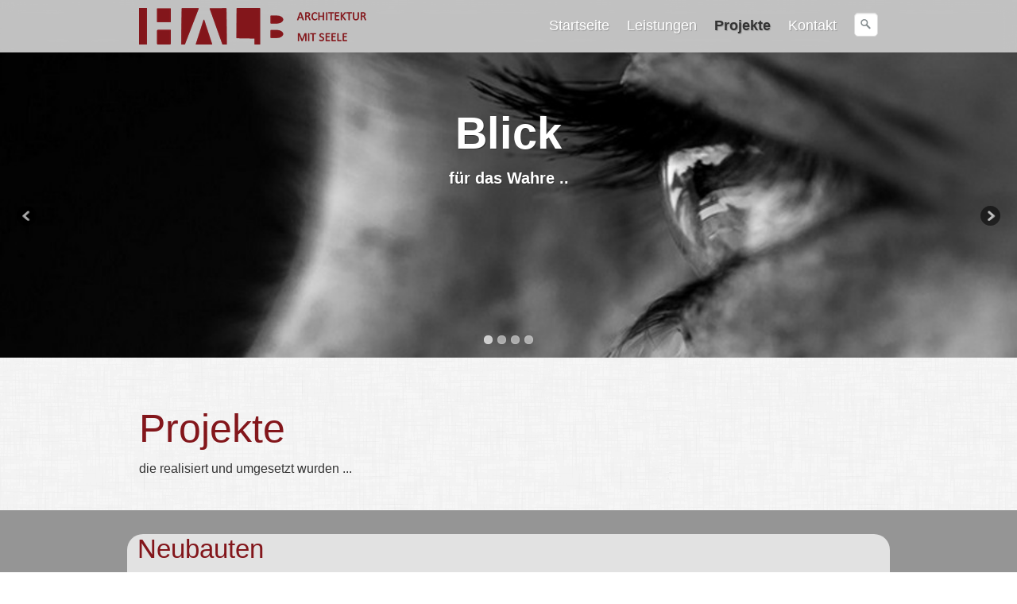

--- FILE ---
content_type: text/html
request_url: http://www.archhalb.at/projekte.html
body_size: 29312
content:
<!DOCTYPE html>
<html class="no-js responsivelayout supportsbreakout" lang="de">
<head>
	<title>Projekte</title>
	<meta name="robots" content="index, follow" />
	<meta name="keywords" content="" />
	<meta name="description" content="ARCHITEKTURB&#220;RO &#9474; Halb Ernst" />
	<meta charset="utf-8" />
	<meta name="viewport" content="width=device-width, initial-scale=1.0" />
	<meta name="generator" content="Zeta Producer 14.3.3.0, ZP14B, 04.09.2018 12:40:38" />
	
	
	<link rel="shortcut icon" type="image/x-icon" href="assets/a.ico?v=2" />

	

	<link rel="stylesheet" type="text/css" href="assets/bundle.css?v=637812056174628828" />
<link rel="stylesheet" type="text/css" href="assets/bundle-print.css?v=637812056174472588" media="print" />
	<!--[if lte IE 8]><link rel="stylesheet" type="text/css" href="assets/styles-ie8.css" media="screen" /><![endif]-->
	
	

	
		<style>
.obenkreis {
  width: 40px;
  height: 40px;
  border-radius: 50px;
  background-color: rgba(51,51,51,0.6);		/* Hintergrundfarbe (Kreis) */
  animation: anitop 1s;
}
@keyframes anitop {
  0%{opacity:0}
	100%{opacity:1}
  }
.obenpfeil-1, .obenpfeil-2 {
  border: solid #fff;						/* Farbe Pfeile */
  border-width: 0 3px 3px 0;
  display: inline-block;
  padding: 5px;
    transform: rotate(-135deg);
    -webkit-transform: rotate(-135deg);
	position:absolute;
   left:50%;
   margin-left:-6px;
	transition: all 0.2s ease;
	}
.obenpfeil-1 {
	top:15px;
	}
.obenpfeil-2 {
	top:22px;
	}
.obenkreis:hover .obenpfeil-2 {
	top:8px;
}
#back-top2 {
position: fixed;
bottom: 5%;
right:5%;
z-index: 1000;
}
#back-top2  span{
display: block;
}
@media (max-width: 1680px) {
#back-top2 {
bottom: 5px;
right:5px;
}}
</style>
	 
	
	
	 
	<style>
		
			body{
				padding-top: 66px;
			}
			.navbar {
				position: fixed;
				width: 100%;
				top: 0;
			}
		
		
		
			#searchform{
				position: absolute;
				z-index: 1;
				
					right: 0;
				
			}
			.navbar ul.nav{
				
					margin-right: 40px;
				
			}
			@media (max-width: 979px) {
				#searchform{
					width: 100%;
					padding: 0 15px;
					position: relative;
					left: auto;
					right: auto;
					top: auto;
					box-sizing: border-box;
				}
				#searchfield {
					max-width: 100% !important;
					width: 100%;
					height: 30px;
					float: none;
					margin: 0;
					position: relative;
					box-sizing: border-box;
				}
				#searchform:hover #searchfield, #searchform:focus #searchfield, #searchfield:hover, #searchfield:focus{
					width: inherit;
					min-width: inherit;
					padding: inherit;
				}
				#searchbutton{
					right: 21px;
				}
			}
		
	</style>
	
	<script>
		document.documentElement.className = document.documentElement.className.replace(/no-js/g, 'js');
	</script>
	
	<script type="text/javascript" src="assets/bundle.js?v=637812056175566307"></script> 
	
	
	
	<script>
		function placeFooter() {
			// place footer on bottom of window if content isn't filling the window
			if ( $z(window).height() > $z("body").outerHeight(true) ) {
				$z(".contentcontainer").height( $z(".contentcontainer").height() + ($z(window).height()-$z("body").outerHeight(true)) );
			}
		}
				
		$z(window).load(function() {
			
		});
		
		var winWidth = $z(window).width(), winHeight = $z(window).height();
		$z(window).resize(function() {
			var winNewWidth = $z(window).width(), winNewHeight = $z(window).height();
			// since .resize fires in IE also if a windows content dimensions change, first check if the window was really resized
			if(winWidth!==winNewWidth || winHeight!==winNewHeight) {
				$z(".contentcontainer").css("height", ""); // remove previously set height so it doesn't accumulate
				placeFooter();
			}
			winWidth = winNewWidth;
			winHeight = winNewHeight;
		});
	</script>
	
	
	
	
</head>



<body id="stripe-responsive" class="menuright nobreadcrumb">
	
	<a id="top"></a>	
	
	
	<div class="headerwrap">
		<div class="navbar noshadow">
			<div class="navbar-inner">
				<div class="container">
					
						<a class="brand" href="index.html" ><img src="assets/logo.png" width="287" height="46" alt="index.html" title="ARCHITEKTURBÜRO │ Halb Ernst [Entwurf | Planung | Umsetzung]" /></a>
					
				
					
						
							<button type="button" class="btn btn-navbar ham" data-toggle="collapse" data-target=".nav-collapse"  aria-label="Menü ein-/ausblenden">
								<span class="first">&nbsp;</span>
								<span class="mid">&nbsp;</span>
								<span class="last">&nbsp;</span>
							</button>
						
					
					
					<div class="nav-collapse collapse">
						 <!-- Display Searchbar before Mainmenu -->
							



	<script>
		function getParameterByNamesearchform(name) {
			name = name.replace(/[\[]/, "\\\[").replace(/[\]]/, "\\\]");
			var regexS = "[\\?&]" + name + "=([^&#]*)";
			var regex = new RegExp(regexS);
			var results = regex.exec(window.location.search);
			if(results == null) {
				return "";
			}
			else {
				return decodeURIComponent(results[1].replace(/\+/g, " "));
			}
		}
		function encode_htmlsearchform(astring) { //helps prevent XSS e.g. when printing search strings
			astring = typeof astring !== 'undefined' ? astring : "";

			astring = astring.replace(/</g, "&lt;");
			astring = astring.replace(/>/g, "&gt;");
			astring = astring.replace(/"/g, "&quo" + "t;");
			astring = astring.replace(/'/g, "&#x27;");
			astring = astring.replace(/\//g, "&#x2F;");
			astring = astring.replace(/\[\$/g, "");
			astring = astring.replace(/\$\]/g, "");

			return astring;
		}
		function searchsearchform() {
			var formId = "searchform";
			if (document.getElementById(formId).q.value == 'Suchbegriff') {
				return false;
			}
			else if ($z.trim(document.getElementById(formId).q.value).length === 0) {
				alert("Bitte geben Sie einen Suchbegriff ein.");
				return false;
			}
			else{
				return;
			}
		}
	</script>
	<form id="searchform" name="searchengine1" onsubmit="return searchsearchform()" action="suche.html" method="get" class="pull-right" >
		
		<input id="searchfield" class="search-query pull-right typetext" type="text" name="q" placeholder="Suchbegriff" 
			aria-label="Suchbegriff" />
		
			<input id="searchbutton" class="zpsearchbutton" type="image" name="submit" src="assets/stock-images/magnifier.png" alt="Suchen" aria-label="Suchen" />
		
		
	</form>
	<script>
	$(document).ready(function(){
		// set form field value to searchstring
		var tmpSearchstring = getParameterByNamesearchform("q");
		if ( tmpSearchstring ){
			// fill layout searchfield with searchsting
			document.getElementById("searchform").q.value = tmpSearchstring;
			// fill search page searchfield with searchsting
			document.getElementById("zpsearchengine").q2.value = tmpSearchstring;
			// focus search page searchfield
			document.getElementById("zpsearchengine").q2.focus();
		}
	});
	</script>

						
						
						
							

<ul data-breakpointmobilemenu="979" class = "nav nav-pills touchhovermenu clickhovermenu">
	
			<li class="dropdown">
				<a href="index.html">Startseite</a>
				

			</li>
			
			<li class="dropdown">
				<a href="leistungen.html">Leistungen</a>
				

			</li>
			
			<li class="dropdown active">
				<a class="active" href="projekte.html">Projekte</a>
				

			</li>
			
			<li class="dropdown">
				<a href="kontakt.html">Kontakt</a>
				

			</li>
			
</ul>


						
						
						
					</div>
				</div><!-- .container -->
			</div><!-- .navbar-inner -->
		</div><!-- .navbar -->
		
		
			<div id="header" class="fullwidth">
					<div class="row-fluid">
						
<a id="a1859"></a>
<div id="headslider" class="flex-container" >
  <div class="flexslider">
    <ul class="slides">
		

			
				<li style="background-image:url(media/images/auge-02-large.jpg);" title="">
			
				
					<div class="flex-caption">
						<div class="caption-text">
							
								


	<h2 style="">Blick</h2>


							
							<p>für das Wahre ..</p>
						</div>
					</div>
				
			</li>
		

			
				<li style="background-image:url(media/images/steine-large.jpg);" title="">
			
				
					<div class="flex-caption">
						<div class="caption-text">
							
								


	<h2 style="">Blick</h2>


							
							<p>für das Architektonische ..</p>
						</div>
					</div>
				
			</li>
		

			
				<li style="background-image:url(media/images/tuer-large.jpg);" title="">
			
				
					<div class="flex-caption">
						<div class="caption-text">
							
								


	<h2 style="">Blick</h2>


							
							<p>für die Realität ..</p>
						</div>
					</div>
				
			</li>
		

			
				<li style="background-image:url(media/images/b2-large.jpg);" title="">
			
				
					<div class="flex-caption">
						<div class="caption-text">
							
								


	<h2 style="">Blick</h2>


							
							<p>für das Gesamte ..</p>
						</div>
					</div>
				
			</li>
		

    </ul>
  </div>
</div>


	<script>
		$z(document).ready(function() {
			var useCssAnimation = true;
			if ( $z.browser.safari ){
				useCssAnimation = false;
			}
			
			$z('#headslider .flexslider').flexslider({
				useCSS: useCssAnimation,
				animation: 'slide',
				controlsContainer: '#headslider.flex-container',
				slideshow: true,
				slideshowSpeed: 7000,
				directionNav:true,
				controlNav: true,
				randomize:false,
				pauseOnHover: true,
				touch: true,
				smoothHeight: true
			});
			
			// activate links for individual slideshow
			$z('#headslider .flexslider li[data-clickurl]').css("cursor", "pointer");
			$z('#headslider .flexslider li[data-clickurl]').click(function (event){
				
				var targ;
				if (event.target){
					targ = event.target;
				}
				else if (event.srcElement) {
					targ = event.srcElement;
				}
				
				// console.log("Click on header. Targ: ", targ);
				
				if (targ.nodeName == "A") {
					// a link i.e. in Caption was clicked
					return;
				}
				
				if ( $z(this).data("clicktarget") ){
					window.open($z(this).data("clickurl"), $z(this).data("clicktarget"));
				}
				else{
					window.location = $z(this).data("clickurl");
				}
				event.preventDefault;
				return false;
			});
		});
  	</script>





					</div>
			</div> <!-- #header -->
		
		
	</div><!-- position relative -->
	
	<div class="container contentcontainer zpgrid">
		
		
		<div class="row-fluid">
			<!-- Inhaltsbereich -->
			<div class="span12 content">
				<div class="articles">
					

<div class="zparea " data-numcolumns="12" data-areaname="Standard">
	
			<div class="zpContainer  " 
				>
			
		
					
					<div class="zpRow standard  " 
						
					><div class="zpRowInner">							
		
					
				
						<div class="zpColumn odd zpColumnWidth1 c12" style=" "
							
						>
			
							
<div class="zpColumnItem" >
	<div id="a1858" data-articleid="1858"  class="articlearea zpwText" 
	
	>
	
	
			

	<h1  >Projekte</h1>

			<p><span style="font-family: Arial">die realisiert und umgesetzt wurden 
...</span></p>
	

	</div>
</div>


			
						</div>
			
						
					 

					</div></div>
				
		
				</div> <!-- close container - containerstyle: -->
			<div class="zpContainer styled zpBreakout  " style="background-color: #959595;" 
				>
			
		
					
					<div class="zpRow standard zpanimate floatin  " 
						
					><div class="zpRowInner">							
		
					
				
						<div class="zpColumn odd zpColumnWidth1 c12" style="border-radius:20px;background-color: #E2E2E2;padding-left: 10pt;padding-right: 10pt; "
							
						>
			
							
<div class="zpColumnItem" >
	<div id="a1870" data-articleid="1870"  class="articlearea zpwAnrei-er-Text" 
	
	>
	
	

	<h2  >Neubauten</h2>

	
	<p style="text-align: center"><span style="font-family: Arial">Indivituell und Einzigartig ...</span></p>
<p style="text-align: center"><span style="font-family: Arial"><img title="" class="singleImage" alt="" src="media/images/1.gif"></span></p>
	<a href="#a1870" class="zpteaserlink">Mehr lesen …</a>
	<div class="zpteasertext">
		<p style="text-align: center"><span style="font-family: Arial">Einfamilienhaus Lunzer</span></p>
<p style="text-align: center"><span style="font-family: Arial"><img title="" class="singleImage" alt="" src="media/images/d638485ee35142228d01a34c08459e3d.png"><br></span></p>
<p style="text-align: center"><span style="font-family: Arial">Einfamilienhaus Petanovits</span></p>
<p style="text-align: center"><span style="font-family: Arial"><img title="" class="singleImage" alt="" src="media/images/a9f92e129df147a3bfa42ac05b69e8d1.png"><br></span></p>
<p style="text-align: center"><span style="font-family: Arial">Einfamilienhaus Schöndorfer</span></p>
<p style="text-align: center"><span style="font-family: Arial"><img title="" class="singleImage" alt="" src="media/images/f1973599bf644cf1968ab6c2156acd3f.png"><br></span></p>
<p style="text-align: center"><span style="font-family: Arial">Einfamilienhaus Seier</span></p>
<p style="text-align: center"><span style="font-family: Arial"><img title="" class="singleImage" alt="" src="media/images/bd563f6dddcd4f4aa2230fa7eff9e279.png"><br></span></p>
<p style="text-align: center"><span style="font-family: Arial">Einfamilienhaus Wuscher</span></p>
<p style="text-align: center"><span style="font-family: Arial"><img title="" class="singleImage" alt="" src="media/images/faff5c05adfb4c6b9137c5dafad7187c.png"><br></span></p>
<p style="text-align: center"><span style="font-family: Arial">Einfamilienhaus Herzer</span></p>
<p style="text-align: center"><span style="font-family: Arial"><img title="" class="singleImage" alt="" src="media/images/8c995b1ce5ef4feb8e0cf1b44c595bf8.png"><br></span></p>
<p style="text-align: center"><span style="font-family: Arial">Einfamilienhaus Roposa</span></p>
<p style="text-align: center"><span style="font-family: Arial"><img title="" class="singleImage" alt="" src="media/images/29a36631a4f6417aafa38c2631267ea4.png"><br></span></p>
<p style="text-align: center"><span style="font-family: Arial">Einfamilienhaus Pfingstl</span></p>
<p style="text-align: center"><span style="font-family: Arial"><img title="" class="singleImage" alt="" src="media/images/317ab243ea534c898a9a304d35be634b.png"><br></span></p>
<p style="text-align: center"><span style="font-family: Arial">Gesundheitszentrum Mogersdorf</span></p>
<p style="text-align: center"><span style="font-family: Arial"><img title="" class="singleImage" alt="" src="media/images/60f7c26730ec4e958b0a035a9f4092b3.png"></span></p>
<p style="text-align: center"><span style="font-family: Arial">Rosengalerie Radakovits</span></p>
<p style="text-align: center"><span style="font-family: Arial"><img title="" class="singleImage" alt="" src="media/images/aa8e581912c4463cbceb5e38f4db2582.png"><br></span></p>
<p style="text-align: center"><span style="font-family: Arial">Sportanlage Heiligenkreuz</span></p>
<p style="text-align: center"><span style="font-family: Arial"><img title="" class="singleImage" alt="" src="media/images/63f2509957be4e5c905e955b4fd93225.png"><br></span></p>
<p style="text-align: center"><span style="font-family: Arial">FF Gritsch - St. Martin ad Raab</span></p>
<p style="text-align: center"><span style="font-family: Arial"><img title="" class="singleImage" alt="" src="media/images/ffe750913d924553b3ebde3a28fbe606.png"><br></span></p>
<p style="text-align: center"><span style="font-family: Arial">Wohnhaus Kern</span></p>
<p style="text-align: center"><span style="font-family: Arial"><img title="" class="singleImage" alt="" src="media/images/f10b81a68e5c4143999878ca98ece28b.png"><br></span></p>
<p style="text-align: center"><span style="font-family: Arial">Niedrigenergiehaus Wagner</span></p>
<p style="text-align: center"><span style="font-family: Arial"><img title="" class="singleImage" alt="" src="media/images/48aa5881926149f9baa6674e0fb0bbc4.png"></span></p>
	</div>
	<a href="#a1870" class="zphidelink">Weniger …</a>

	</div>
</div>


			
						</div>
			
						
					 

					</div></div>
				
		
				
		
					
					<div class="zpRow standard  " 
						
					><div class="zpRowInner">							
		
					
				
						<div class="zpColumn zpSpacer zpColumnWidth1 c12" style=" "
							
						>
			
							
<div class="zpColumnItem" >
	<div id="a1866" data-articleid="1866"  class="articlearea zpwSpacer" 
	
	>
	
	

	</div>
</div>



			
						</div>
			
						
					 

					</div></div>
				
		
				
		
					
					<div class="zpRow standard zpanimate floatin  " 
						
					><div class="zpRowInner">							
		
					
				
						<div class="zpColumn odd zpColumnWidth1 c12" style="border-radius:20px;background-color: #E2E2E2;padding-left: 10pt;padding-right: 10pt; "
							
						>
			
							
<div class="zpColumnItem" >
	<div id="a1876" data-articleid="1876"  class="articlearea zpwAnrei-er-Text" 
	
	>
	
	

	<h2  >Umbau / Sanierung</h2>

	
	<p style="text-align: center"><span style="font-family: Arial">Mit&nbsp;viel Liebe und 
Geduld&nbsp;...</span></p>
<p style="text-align: center"><span style="font-family: Arial"><img title="" class="singleImage" alt="" src="media/images/2.gif"></span></p>
	<a href="#a1876" class="zpteaserlink">Mehr lesen …</a>
	<div class="zpteasertext">
		<p style="text-align: center"><span style="font-family: Arial">Hotel "das Eisenberg"</span></p>
<p style="text-align: center"><span style="font-family: Arial"><img title="" class="singleImage" alt="" src="media/images/a22aeda1e5024ed59933072c88ce1723.png"><br></span></p>
<p style="text-align: center"><span style="font-family: Arial">Einfamilienhaus Niederer</span></p>
<p style="text-align: center"><span style="font-family: Arial"><img title="" class="singleImage" alt="" src="media/images/6adcf13cb8b34ca898533fde5d932d9b.png"><br></span></p>
<p style="text-align: center"><span style="font-family: Arial">Einfamilienhaus Seidl</span></p>
<p style="text-align: center"><span style="font-family: Arial"><img title="" class="singleImage" alt="" src="media/images/e52d194d466547b28b66d54c90f071b6.png"><br>"Hacienda 
del Piero" - Poppendorf</span></p>
<p style="text-align: center"><span style="font-family: Arial"><img title="" class="singleImage" alt="" src="media/images/2f33679cfc7e401db7ec76c61e77a981.png"><br></span></p>
<p style="text-align: center"><span style="font-family: Arial">Jacobs Villa - Hohe Warte</span></p>
<p style="text-align: center"><span style="font-family: Arial"><img title="" class="singleImage" alt="" src="media/images/a396fe0106684d9aba18ceb10944dee8.png"><br></span></p>
<p style="text-align: center"><span style="font-family: Arial">Jostmühle</span></p>
<p style="text-align: center"><span style="font-family: Arial"><img title="" class="singleImage" alt="" src="media/images/c56cb62609624a728a2293312186da45.png"><br></span></p>
<p style="text-align: center"><span style="font-family: Arial">Evang. Gemeindezentrum - Neuhaus am 
Klausenbach</span></p>
<p style="text-align: center"><span style="font-family: Arial"><img title="" class="singleImage" alt="" src="media/images/7a4ec2bb867e4282b844b30491ac1719.png"><br>Einfamilienhaus 
Reiterer</span></p>
<p style="text-align: center"><span style="font-family: Arial"><img title="" class="singleImage" alt="" src="media/images/b43abe8411c24c7381073fa17e6bb186.png"><br></span></p>
<p style="text-align: center"><span style="font-family: Arial">Weinhof Zieger</span></p>
<p style="text-align: center"><span style="font-family: Arial"><img title="" class="singleImage" alt="" src="media/images/d575f05d4a9b4dbc99dc438cb1ecebe7.png"><br></span></p>
<p style="text-align: center"><span style="font-family: Arial">Wintergarten - Bad Knausz</span></p>
<p style="text-align: center"><span style="font-family: Arial"><img title="" class="singleImage" alt="" src="media/images/8957ad3d471644a2bdfb1a77f4f1fa97.png"><br></span></p>
<p style="text-align: center"><span style="font-family: Arial">Einfamilienhaus Hafner</span></p>
<p style="text-align: center"><span style="font-family: Arial"><img title="" class="singleImage" alt="" src="media/images/a21b4922f8ff49c7af58d35ec60e05c1.png"><br></span></p>
<p style="text-align: center"><span style="font-family: Arial">Wohnhaus Leiner</span></p>
<p style="text-align: center"><span style="font-family: Arial"><img title="" class="singleImage" alt="" src="media/images/1f0866d7588547568f251ec551f34d9d.png"></span></p>
	</div>
	<a href="#a1876" class="zphidelink">Weniger …</a>

	</div>
</div>


			
						</div>
			
						
					 

					</div></div>
				
		
				
		
					
					<div class="zpRow standard  " 
						
					><div class="zpRowInner">							
		
					
				
						<div class="zpColumn zpSpacer zpColumnWidth1 c12" style=" "
							
						>
			
							
<div class="zpColumnItem" >
	<div id="a1877" data-articleid="1877"  class="articlearea zpwSpacer" 
	
	>
	
	

	</div>
</div>



			
						</div>
			
						
					 

					</div></div>
				
		
				
		
					
					<div class="zpRow standard zpanimate floatin  " 
						
					><div class="zpRowInner">							
		
					
				
						<div class="zpColumn odd zpColumnWidth1 c12" style="border-radius:20px;background-color: #E2E2E2;padding-left: 10pt;padding-right: 10pt; "
							
						>
			
							
<div class="zpColumnItem" >
	<div id="a1878" data-articleid="1878"  class="articlearea zpwAnrei-er-Text" 
	
	>
	
	

	<h2  >Innenraumgestaltung</h2>

	
	<p style="text-align: center"><span style="font-family: Arial">Dezent und Eindrucksvoll ...</span></p>
<p style="text-align: center"><span style="font-family: Arial"><img title="" class="singleImage" alt="" src="media/images/3.gif"></span></p>
	<a href="#a1878" class="zpteaserlink">Mehr lesen …</a>
	<div class="zpteasertext">
		<p style="text-align: center"><span style="font-family: Arial">evangelische Kirche Riedlingsdorf</span></p>
<p style="text-align: center"><span style="font-family: Arial"></span>&nbsp;</p>
<p style="text-align: center"><span style="font-family: Arial"><img title="" class="singleImage" alt="" src="media/images/34c3d0719c0c4981b54e17c2ba4c25ec.png"></span></p>
<p style="text-align: center"><span style="font-family: Arial"><img title="" class="singleImage" alt="" src="media/images/fd848e6e8fc84dfc831bc05f79d5ddb2.png"></span></p>
	</div>
	<a href="#a1878" class="zphidelink">Weniger …</a>

	</div>
</div>


			
						</div>
			
						
					 

					</div></div>
				
		
				
		
					
					<div class="zpRow standard  " 
						
					><div class="zpRowInner">							
		
					
				
						<div class="zpColumn zpSpacer zpColumnWidth1 c12" style=" "
							
						>
			
							
<div class="zpColumnItem" >
	<div id="a1879" data-articleid="1879"  class="articlearea zpwSpacer" 
	
	>
	
	

	</div>
</div>



			
						</div>
			
						
					 

					</div></div>
				
		
				
		
					
					<div class="zpRow standard zpanimate floatin  " 
						
					><div class="zpRowInner">							
		
					
				
						<div class="zpColumn odd zpColumnWidth1 c12" style="border-radius:20px;background-color: #E2E2E2;padding-left: 10pt;padding-right: 10pt; "
							
						>
			
							
<div class="zpColumnItem" >
	<div id="a1880" data-articleid="1880"  class="articlearea zpwAnrei-er-Text" 
	
	>
	
	

	<h2  >Objektgestaltung</h2>

	
	<p style="text-align: center"><span style="font-family: Arial">Kreativ&nbsp; und Geschmackvoll ...</span></p>
<p style="text-align: center"><span style="font-family: Arial"><img title="" class="singleImage" alt="" src="media/images/4.gif"></span></p>
	<a href="#a1880" class="zpteaserlink">Mehr lesen …</a>
	<div class="zpteasertext">
		<p style="text-align: center"><span style="font-family: Arial">Wohnhausanlage Heiligenkreuz</span></p>
<p style="text-align: center"><span style="font-family: Arial"><img title="" class="singleImage" alt="" src="media/images/09c4ef35fa7d49009bee078a62dd1e4b.png"><br></span></p>
<p style="text-align: center"><span style="font-family: Arial">Eingang Kern</span></p>
<p style="text-align: center"><span style="font-family: Arial"><img title="" class="singleImage" alt="" src="media/images/ff25c7a9884b4bd6b94d27d799f3aba2.png"><br></span></p>
<p style="text-align: center"><span style="font-family: Arial">Mitgestaltung Schloss Tabor - 
Oberbühne</span></p>
<p style="text-align: center"><span style="font-family: Arial"><img title="" class="singleImage" alt="" src="media/images/8229d3adafbb4a78a66aa5adc1fe5f18.png"><br></span></p>
<p style="text-align: center"><span style="font-family: Arial">Terrassenüberdachung Janosch 
Grieselstein</span></p>
<p style="text-align: center"><span style="font-family: Arial"><img title="" class="singleImage" alt="" src="media/images/7ab29118f6754637a4cdb670ec057c47.png"></span></p>
<p style="text-align: center"><span style="font-family: Arial"></span>&nbsp;</p>
	</div>
	<a href="#a1880" class="zphidelink">Weniger …</a>

	</div>
</div>


			
						</div>
			
						
					 

					</div></div>
				
		
				</div> <!-- close container - containerstyle: -->
	
		
	
</div> <!-- .zparea -->


				</div> <!-- .articles -->
			</div> <!-- .content -->
			
			<!-- Newsbereich -->
						
		</div> <!-- .row-fluid -->
	</div> <!-- .contentcontainer -->
			
	
	
	<div class="fullwidth" id="footer">
		<div class="container footer">
			<div class="row-fluid">
				

	<div id="xmenu" class="" >
		
		
			<a href="index.html">Startseite</a>
		
			<a href="kontakt.html">Kontakt</a>
		
			<a href="impressum.html">Impressum</a>
		
			<a href="datenschutz.html">Datenschutz</a>
		
		
	</div>

				
				
					<div id="footerinfo" >
						© 2020 Architekturbüro Halb
						
					</div>
				
				
				<div style="clear:both;"></div>

				
			</div>
		</div>
	</div>
			        
	<script>
		$z(document).ready(function () {
			// as the searchfield expands on hover via css, also sure to focus it
			$z("body #searchform").hover(function () {
				$z("#searchfield").focus();
			});
			
			// provide a fallback for missing hover state on the searchbutton on touch devices
			$z("body.touch #searchbutton").each(function () {
				var onClick; // this will be a function
				var firstClick = function(e) {
						onClick = secondClick;
						$z("#searchfield").focus();
						return false;
				};
				var secondClick = function(e) {
						onClick = firstClick;
						return true;
				};
				onClick = firstClick;
				$z(this).click(function() {
						return onClick($z(this));
				});
			})
		});
		$z(window).load(function() {
			var navoffset = $z(".navbar").first().offset().top, 
			navheight = parseInt(0 + $z('.navbar').first().outerHeight()), 
			fixed = false, 
			scrollTimeout = null;
			
			
				// pull anchors below fixed header into visible area
				if ( location.hash != "" && $z(':target').length ) {
					$z('html,body').animate({scrollTop: $z(':target').offset().top - navheight - 10 }, 600);
				}
				$z("a[href*='#']:not([href='#'])").not(".zpNoScroll").click(function () {
					var target = $z(this).attr("href");
					target = target.substring(target.indexOf("#"));
					if ( $z(target).length ){
						$z('html,body').animate({scrollTop: $z(target).offset().top - navheight - 10 }, 600);
					}
				});
			

			
			// On DOM-Ready and Window.resize (which also triggers on orientation changes), set a max height and overflow scrolling on the mobile hamburger menu
			function zpSetHamburgerSize() {
				$z(".navbar .nav-collapse").css({"max-height" : $z(window).height() - navheight + "px", "overflow" : "auto"});
			}
			zpSetHamburgerSize();
			$z(window).resize(function() {
				zpSetHamburgerSize();
			});

			
		});
	</script>

	<!-- {{{ -->
	<!--
	* Layout: Stripe Responsive (by StS)
	* $Id: default.html 68594 2018-11-06 15:46:19Z sseiz $
	-->
	<!-- }}} -->
	





	<!-- NACH OBEN -->
<div id="back-top2" style="display: block; ">
  <a href="#top">
<span class="obenkreis">
<i class="obenpfeil-1"></i>
<i class="obenpfeil-2"></i>
</span>
   </a>
</div>


<script type='text/javascript'>
//<![CDATA[
 $(document).ready(function(){
 
     // hide #back-top 
     $("#back-top2").hide();
    
     // fade in #back-top
     $(function () { 
         $(window).scroll(function () {
             if ($(this).scrollTop() > 200) {
                 $('#back-top2').fadeIn();
             } else {
                 $('#back-top2').fadeOut();
             }
         });
 
         // scroll body to 0px 
         $('#back-top2 a').click(function () {
             $('body,html').animate({
                 scrollTop: 0
             }, 500);
             return false;
         });
     });
 });
//]]>
</script>

</body>
</html>